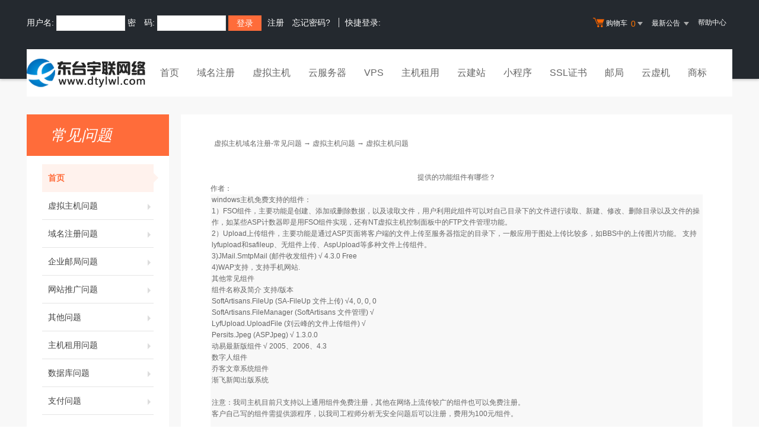

--- FILE ---
content_type: text/html
request_url: http://www.dtylwl.com/faq/list.asp?unid=296
body_size: 7023
content:


<!DOCTYPE html PUBLIC "-//W3C//DTD XHTML 1.0 Transitional//EN" "http://www.w3.org/TR/xhtml1/DTD/xhtml1-transitional.dtd">
<html xmlns="http://www.w3.org/1999/xhtml"><HEAD><TITLE>提供的功能组件有哪些？- 虚拟主机问题,虚拟主机域名注册-常见问题-帮助中心</TITLE>
<meta name="description" content="国内大型网络服务商,专业提供虚拟主机,域名注册,企业邮局,网站推广,网络实名等企业上网服务。支持在线支付，实时注册，实时开通，自主管理。"><meta name="keywords" content=">提供的功能组件有哪些？- 虚拟主机问题,虚拟主机域名注册-常见问题,虚拟主机,网页制作,域名注册,主机,企业邮局,主页空间,个人主页,网络实名,主机托管,网站建设,域名"><META content="text/html; charset=gb2312" http-equiv=Content-Type>

  <link rel="stylesheet" href="/template/Tpl_2016/css/global.css">
  <link rel="stylesheet" href="/template/Tpl_2016/css/common.css">
  <link rel="stylesheet" href="/template/Tpl_2016/css/tp2016.css">
    <link href="/template/Tpl_2016/css/Customercenter.css" rel="stylesheet" type="text/css">
  <script type="text/javascript" src="/template/Tpl_2016/jscripts/jquery-1.11.3.min.js"></script>
 

<style>
.content img{max-width:500px}
</style>
</head>

<body class="min990">

<script language="JavaScript" type="text/JavaScript">
<!--

function MM_openBrWindow(theURL,winName,features) { //v2.0
  window.open(theURL,winName,features);
}
//-->
</script>



<link rel="stylesheet" href="/template/Tpl_2016/css/default-color.css">
<!--[if lte IE 7]>

<div class="browser-notice" id="J_browserNotice">
    <div class="wide1190 pos-r">
        <p class="notice-content">您的浏览器版本太低，为推动浏览器W3C标准及更好的用户体验，本站强烈建议您升级到支持HTML5的浏览器，获取更好的用户体验。</p><i class="close"></i>
    </div>
</div>

<![endif]-->
<!-- 低版本响应式支持-->
<!--[if lt ie 9 ]> <script type="text/javascript" src="/template/Tpl_2016/jscripts/jresponsed.js"></script> <![endif]-->
<div id="header2016">

    <!--测试页面-->
    <!-- 最顶部导航条 -->
    <div class="headerTop">
        <div class="wide1190 cl headerTop-content">
            <ul class="topnav">
                <!-- 购物车 开始-->
                <li class="shopping-menu-container common-dropdown-container">
                    <a href="/bagshow/" class="menu shoppingcar va-m" rel="nofollow">
                        <b class="b2 va-m"></b>购物车&nbsp;
                        <span class="orangeColor va-m top_shopcar_count" >0</span>
                        <i class="trangle-icon va-m"></i>
                        <i class="va-m-assistant"></i>
                    </a>
                    <div class="shopping-car-container common-dropdown hide">
                        <div class="shopping-car-box">
                            <h3>
                                <span>我的购物车</span>
                            </h3>
                            <table class="shopping-car-list">

                            </table>
                        </div>
                        <div class="shopping-car-bottom">
                            <div>
                                共
                                <span class="shopping-num top_shopcar_count" >0</span>
                                件商品，共计
                                <span class="price top_shopcar_sum">0</span>
                            </div>
                            <a class="shopping-car-btn" href="/bagshow/">去购物车结算</a>
                        </div>
                    </div>
                </li>
                <!-- 购物车 结束-->
                <li class="pos-r common-dropdown-container">


                    <a href="/news/?act=top" class="news-notice menu"><span>最新公告&nbsp;</span>
                        <i class="trangle-icon"></i>
                        <i class="va-m-assistant"></i>
                    </a>
                    <div class="topnav-notice common-dropdown" id="topnav-notice">
                        <p id='noread_countbox'>未读消息 :<span class="allread_notice"></span> <span class="notice_all_bg">&nbsp;</span><a class="count_noread_all" href="/news/?act=top"></a><span class='ignore_notice' onclick='ignore_notice()'>忽略</span></p>
                        <ol class="txtList cl">

                        </ol>
                        <p class="notice_all_content"><a href="/news/?act=top" onclick="ignore_notice()">查看全部</a></p>
                    </div>
                    <script>var nav_top_json=[{"id":677,"day":"7"},{"id":676,"day":"20"},{"id":675,"day":"29"},{"id":674,"day":"30"}]</script>
                </li>
                <li><a href="/customercenter/" class="menu link-menu" >帮助中心</a></li>


            </ul>
            <div class="login-left">
                <script src="/noedit/jslogin.asp"></script> 
            </div>
        </div>
    </div><!-- 导航菜单栏-->
    <div class="header-nav">
        <div class="wide1190 cl header-nav-content">
<div class="header-pos">
            <a class="logo" href="/" ><img src="/images/logo.png"   /></a>
            <ul class="main-nav-wrapper index-nav cl" id="J_mainNavWrapper">
                <li>
                    <a href="/" class="nav-menu" id="J_mainMenu_sy" title="首页">首页</a>
                </li>
                <li>
                    <a href="/services/domain/" class="nav-menu" id="J_mainMenu_ymzc" title="域名注册">域名注册</a>
                </li>
                <li>
                    <a href="/services/webhosting/" class="nav-menu" id="J_mainMenu_xnzj" title="虚拟主机">虚拟主机</a>
                </li>
                <li>
                    <a href="/services/cloudhost/" class="nav-menu" id="J_mainMenu_yfwq" title="云服务器">云服务器</a>
                </li>
                <li>
                    <a href="/services/vpsserver/" class="nav-menu" id="J_mainMenu_vps" title="VPS主机">VPS</a>
                </li>
                <li>
                    <a href="/services/server/" class="nav-menu" id="J_mainMenu_zjzy" title="主机租用">主机租用</a>
                </li>
                <li>
                    <a href="/services/sites/" class="nav-menu" id="J_mainMenu_yjz" title="云建站">云建站</a>
                </li>
				<li>
                    <a href="/services/miniprogram/" class="nav-menu" id="J_mainMenu_xcx" title="小程序">小程序</a>
                </li>
                <li>
                    <a href="/services/ssl" class="nav-menu" id="J_mainMenu_ssl" title="SSL证书">SSL证书</a>
                </li>
                <li>
                    <a href="/services/mail/" class="nav-menu" id="J_mainMenu_qyyj" title="企业邮局">邮局</a>
                </li>
				
                <li>
                    <a href="/services/webhosting/Cloudhost.asp" class="nav-menu" id="J_mainMenu_yxj" title="独享云虚机">云虚机</a>
                </li>
				<li>
                    <a href="/services/trademark/" class="nav-menu" id="J_mainMenu_yxj" title="商标">商标</a>
                </li>
            </ul>
</div>
        </div>

    </div>
</div>


  <div id="content">
    <div class="content">
      <div class="wide1190 pt-40 cl">

    <!--左侧导航 开始-->

    <div class="navbar-left">
        <div class="nl-title">常见问题</div>
        <ul class="nl-list">
         <li class="item active"><a href="/faq/index.asp">首页<i></i></a></li>
                    
           <li class="item "><a href=2j.asp?id=1>虚拟主机问题<i></i></a></li>
         
           <li class="item "><a href=2j.asp?id=2>域名注册问题<i></i></a></li>
         
           <li class="item "><a href=2j.asp?id=3>企业邮局问题<i></i></a></li>
         
           <li class="item "><a href=2j.asp?id=4>网站推广问题<i></i></a></li>
         
           <li class="item "><a href=2j.asp?id=5>其他问题<i></i></a></li>
         
           <li class="item "><a href=2j.asp?id=11>主机租用问题<i></i></a></li>
         
           <li class="item "><a href=2j.asp?id=13>数据库问题<i></i></a></li>
         
           <li class="item "><a href=2j.asp?id=15>支付问题<i></i></a></li>
         


        </ul>
    </div>
    <!--左侧导航 结束-->

	
      <div id="Mainlist" class="content-right cl">

      <script language=javascript>
      function ContentSize(size)
      {
      	var obj=document.all.ContentBody;
      	obj.style.fontSize=size+"px";
      }
      </script>

      <table align=center cellspacing=0 width=100%>
      <tr>
      <td class="summary-title">
      	&nbsp; <a href='index.asp'>虚拟主机域名注册-常见问题</a> → <a href="2j.asp?id=1">虚拟主机问题</a> → 虚拟主机问题
      </td>
      </tr>
        <tr >
          <td valign=top class="tdbg"> <br>
            <center class="aTitle">
              <br>
              提供的功能组件有哪些？
            </center>

            <table width=100% >
              <tr>
                <td></td>
                <td>
                  作者：<span id=AuthorLabel>
                  <br>
                </td>
              </tr>
            </table>
            <span id="ContentBody" class="content" style="display:block;padding:0px 2px">windows主机免费支持的组件： 
<P></P>
<P>1）FSO组件，主要功能是创建、添加或删除数据，以及读取文件，用户利用此组件可以对自己目录下的文件进行读取、新建、修改、删除目录以及文件的操作，如某些ASP计数器即是用FSO组件实现，还有NT虚拟主机控制面板中的FTP文件管理功能。</P>
<P>2）Upload上传组件，主要功能是通过ASP页面将客户端的文件上传至服务器指定的目录下，一般应用于图处上传比较多，如BBS中的上传图片功能。 支持lyfupload和safileup、无组件上传、AspUpload等多种文件上传组件。</P>
<P>3)JMail.SmtpMail (邮件收发组件) √ 4.3.0 Free </P>
<P>4)WAP支持，支持手机网站.</P>
<P>其他常见组件 <BR>组件名称及简介 支持/版本 <BR>SoftArtisans.FileUp (SA-FileUp 文件上传) √4, 0, 0, 0 <BR>SoftArtisans.FileManager (SoftArtisans 文件管理) √ <BR>LyfUpload.UploadFile (刘云峰的文件上传组件) √ <BR>Persits.Jpeg (ASPJpeg) √ 1.3.0.0 <BR>动易最新版组件 √ 2005、2006、4.3 <BR>数字人组件<BR>乔客文章系统组件<BR>渐飞新闻出版系统</P>
<P><BR>注意：我司主机目前只支持以上通用组件免费注册，其他在网络上流传较广的组件也可以免费注册。<BR>客户自己写的组件需提供源程序，以我司工程师分析无安全问题后可以注册，费用为100元/组件。 </P>
<P><BR>相关问题：</P>
<P><BR>虚拟主机上提供的一些服务的版本 ?<BR></P>
<P>Windows系列虚拟主机：<BR>My Sql版本 4.0.18/4.0.20/mysql5.0.22<BR>PHP版本 4.3.2/4.4.0/ php 5.1.4 +zend 3.0<BR>Perl版本 v5.8.6<BR>Sql Server版本 Sql Server 2000 <BR>IIS6.0</P>
<P><BR>asp.net 版本：<BR>Framework 1.1 及 2.0 <BR>XML 4.0 <BR>JMAIL 4.0<BR>IIS 6.0<BR>MsSQL 2000</P>
<P>Linux平台：Redhat9.0操作系统<BR>我们的Apache2.0.4 + PHP4.4.2 +zend2.5+ MySQL3.23.58/Mysql4.0.20 </P>
<P><BR>JAVA主机系统版本：</P>
<P>Linux:Red Hat 9<BR>WEB服务 Apache Apache/2.0<BR>JDK1.5.0，TOMCAT5.5 <BR>支持JSP，SERVERLET,JDBC FOR MYSQL &amp; MSSQL<BR>PHP+Mysql4.1.20+Zend2.1<BR></P>
              <script>SyntaxHighlighter.all()</script>
            <div style='width:100%;text-align:right;'></div>
            </span><br>
            <br>
            <table width="100%" cellpadding=0 cellspacing=0 style="table-layout:fixed;word-break:break-all">
              <tr>
                <td ></td>
                <td width="150"> 来源：<span id="SourceLabel">
                  
                  </span><br>
                  阅读：<span id="HitsLabel">13326</span> 次<br>
                  日期：<span id="TimeLabel">2006-07-15</span><br>
                  <br>
                </td>
              <tr>
                <td colspan=2 align=right>
                  <script language=JavaScript>var currentpos,timer;function initializeScroll() { timer=setInterval('scrollwindow()',80);} function scrollclear(){clearInterval(timer);}function scrollwindow() {currentpos=document.body.scrollTop;window.scroll(0,++currentpos);if (currentpos != document.body.scrollTop) sc();}document.onmousedown=scrollclear;document.ondblclick=initializeScroll;</script>【 双击滚屏 】&nbsp;【 <a href=Sendmail.asp?Unid=296 target=_blank>推荐朋友</a> 】&nbsp;【 <A href="javascript:window.external.AddFavorite('//list.asp?Unid=296','提供的功能组件有哪些？')">收藏</a> 】&nbsp;【 <A href='javascript:window.print()'>打印</a> 】&nbsp;【 <A href='javascript:window.close()'>关闭</a> 】
                  【 字体：<a href="javascript:ContentSize(16)">大</a> <a href="javascript:ContentSize(14)">中</a>
                  <a href="javascript:ContentSize(12)">小</a> 】&nbsp; </td>
              </tr>
            </table>
            <table width=97% align=center>
              <tr>
                <td>
                  上一篇：<a href=list.asp?unid=295>我已经提交了备案信息，好久可以通过？</a>
                  <br>
                  下一篇：<a href=list.asp?unid=297>清空MYSQL数据库的简单办法</a>
                </td>
              </tr>
            </table>
          </td>
        </tr>
        <tbody id="printHide" name="printHide" >
        <tr>
          <td class="summary-title">&nbsp; &gt;&gt; 相关文章 </td>
        </tr>
        <tr valign=top class="tdbg">
          <td style="padding:5px 2px">&nbsp;
            <div style=line-height:150% align=left>&nbsp;&nbsp;<img src='image/skin/1/bullet.gif' align=absmiddle><a href=list.asp?Unid=287>邮箱太大了，可不可以换成空间？</a></div><div style=line-height:150% align=left>&nbsp;&nbsp;<img src='image/skin/1/bullet.gif' align=absmiddle><a href=list.asp?Unid=283>ASP连接access数据库例程</a></div><div style=line-height:150% align=left>&nbsp;&nbsp;<img src='image/skin/1/bullet.gif' align=absmiddle><a href=list.asp?Unid=280>服务器租用（托管）是多少带宽？可否放音乐和下载的内容？是否支持月付？</a></div><div style=line-height:150% align=left>&nbsp;&nbsp;<img src='image/skin/1/bullet.gif' align=absmiddle><a href=list.asp?Unid=226>网站备案的流程是什么？</a></div><div style=line-height:150% align=left>&nbsp;&nbsp;<img src='image/skin/1/bullet.gif' align=absmiddle><a href=list.asp?Unid=211>到期前是否给用户发催费通知？</a></div><div style=line-height:150% align=left>&nbsp;&nbsp;<img src='image/skin/1/bullet.gif' align=absmiddle><a href=list.asp?Unid=208>虚拟主机上提供的一些服务的版本</a></div><div style=line-height:150% align=left>&nbsp;&nbsp;<img src='image/skin/1/bullet.gif' align=absmiddle><a href=list.asp?Unid=207>虚拟主机出错问题集锦</a></div><div style=line-height:150% align=left>&nbsp;&nbsp;<img src='image/skin/1/bullet.gif' align=absmiddle><a href=list.asp?Unid=206>虚拟主机控制面板问题</a></div>
          </td>
        </tr>
        
        </tbody>
      </table>
      </div>
      </div>
      </div>
      </div>


<div id="footer2016">
  <div class="gray-line"></div>
  <div class="white-line"></div>
  <div class="footer-bottom">
    <p>
      <a href="/aboutus/">关于我们</a>
      <span>|</span>
      <a href="/aboutus/contact.asp">联系我们</a>
      <span>|</span>
      <a href="/customercenter/howpay.asp">付款方式</a>
      <span>|</span>
	  <a href="/news/?act=top">最新资讯</a>
      <span>|</span>
      <a href="/manager/default.asp?page_main=/Manager/question/subquestion.asp">提交工单</a>
      <span>|</span>
	  <a href="/manager/default.asp?page_main=/Manager/question/subquestion.asp">投诉建议</a>
      <span>|</span>
	  <a href="https://beian.west.cn" target="_blank" rel="nofollow" >网站备案</a>
      <span>|</span>
      <a href="/faq/">百科知识</a>
      <span>|</span>
      <a href="http://www.myhostadmin.net/">独立控制面板</a>
      <br/>
    </p>

    <p>
      东台宇联网络科技有限公司 <a href="https://beian.miit.gov.cn/" rel="nofollow" target="_blank">苏ICP备15042670号-7</a>
    </p>
	<p style="text-align:center;">
	<a href="https://beian.mps.gov.cn/#/query/webSearch?code=32098102321307" rel="noreferrer" target="_blank"><img src="http://www.jsdthb.com/uploadfile/image/20210501/20210501162516091609.png" alt="" width="16" height="18" title="" align="" />苏公网安备32098102321307号</a> 
</p>
	<p>手机电话：183-6167-5118
    </p>
      

      

  </div>
</div>

<!-- 页面通用滚动插件 -->
<!--[ SCRIPT PLACEHOLDER START ]-->
<script type="text/javascript" src="/template/Tpl_2016/jscripts/common.js"></script>
<script type="text/javascript" src="/template/Tpl_2016/jscripts/menu.js"></script>
<!--[ SCRIPT PLACEHOLDER END ]-->

<!-- IE6 PNG 支持 -->
<!--[if ie 6 ]><script src="/template/Tpl_2016/jscripts/dd_belatedpng_0.0.8a-min.js"></script> <script type="text/javascript"> $(function () { DD_belatedPNG.fix('.pngFix'); }); </script> <![endif]-->
<!-- IE6 PNG 结束 -->

</BODY></HTML>

--- FILE ---
content_type: text/html; Charset=gb2312
request_url: http://www.dtylwl.com/noedit/ajax.asp
body_size: 461
content:
{"result":"200","datas":[{"title":"关于.COM域名价格调整的通知！","time":"2023-08-24","day":"889","id":"278"},{"title":"关于批量更新IP接入导致会收到工信部短信的通知","time":"2023-05-15","day":"990","id":"277"},{"title":"2023年春节期间服务说明","time":"2023-01-13","day":"1112","id":"276"},{"title":"2023元旦节服务说明","time":"2022-12-29","day":"1127","id":"275"},{"title":".cn/.中国域名隐私保护服务调整及收费通知","time":"2022-12-13","day":"1143","id":"274"}]}